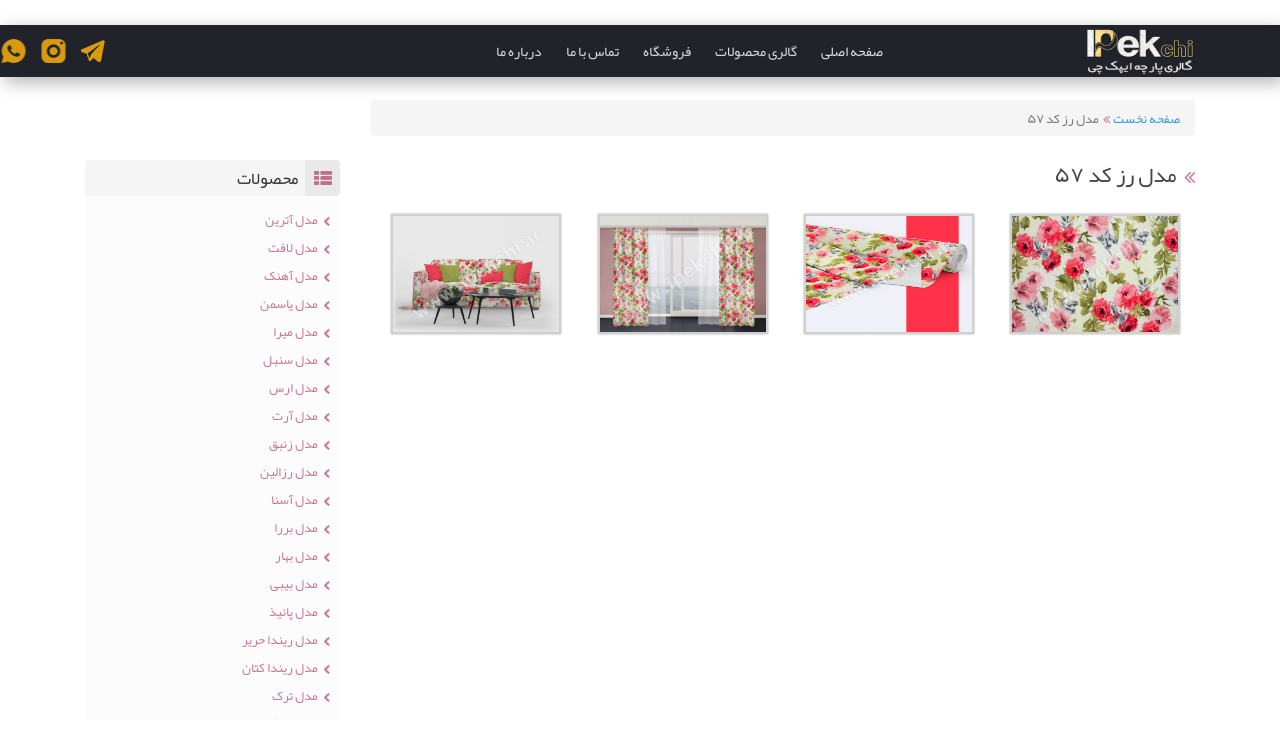

--- FILE ---
content_type: text/html; charset=UTF-8
request_url: https://ipekchi.ir/%D9%85%D8%AF%D9%84-%D8%B1%D8%B2-%DA%A9%D8%AF-57/
body_size: 15032
content:
<!DOCTYPE html>
<html lang="fa">
<head>
  <meta charset="UTF-8">
  <meta http-equiv="X-UA-Compatible" content="IE=edge">
  <title>مدل رز کد 57</title>
    <link rel="shortcut icon" href="">
<link rel="alternate" type="application/rss+xml" title="RSS Feed" href="https://ipekchi.ir/?feed=rss">
<link rel="pingback" href="https://ipekchi.ir/xmlrpc.php">
  <meta name="viewport" content="width=device-width, initial-scale=1">
  <link rel="stylesheet" type="text/css" href="https://ipekchi.ir/wp-content/themes/a1.see-theme.com/css/bootstrap.css">
  <link rel="stylesheet" type="text/css" href="https://ipekchi.ir/wp-content/themes/a1.see-theme.com/css/layerslider.css">
  <link rel="stylesheet" type="text/css" href="https://ipekchi.ir/wp-content/themes/a1.see-theme.com/css/viewbox.css">
  <link rel="stylesheet" type="text/css" href="https://ipekchi.ir/wp-content/themes/a1.see-theme.com/css/animate.css">
  <link rel="stylesheet" type="text/css" href="https://ipekchi.ir/wp-content/themes/a1.see-theme.com/css/contactform.css">
  <link rel="stylesheet" type="text/css" href="https://ipekchi.ir/wp-content/themes/a1.see-theme.com/css/font-awesome.min.css">
  <link rel="stylesheet" type="text/css" href="https://ipekchi.ir/wp-content/themes/a1.see-theme.com/css/stellarnav.css">
  <link rel="stylesheet" type="text/css" href="https://ipekchi.ir/wp-content/themes/a1.see-theme.com/css/reset.css">
  <link rel="stylesheet" type="text/css" href="https://ipekchi.ir/wp-content/themes/a1.see-theme.com/style.css">
<link rel="stylesheet" type="text/css" id="change-color" href="https://ipekchi.ir/wp-content/themes/a1.see-theme.com/css/default-colors.css" media="screen,print">
  <!--[if lt IE 9]>
  <script src="https://ipekchi.ir/wp-content/themes/a1.see-theme.com/js/html5shiv.min.js"></script>
  <script src="https://ipekchi.ir/wp-content/themes/a1.see-theme.com/js/respond.min.js"></script>
  <![endif]-->
<meta name='robots' content='index, follow, max-image-preview:large, max-snippet:-1, max-video-preview:-1' />

	<!-- This site is optimized with the Yoast SEO Premium plugin v16.3 (Yoast SEO v19.0) - https://yoast.com/wordpress/plugins/seo/ -->
	<link rel="canonical" href="https://ipekchi.ir/مدل-رز-کد-57/" />
	<meta property="og:locale" content="fa_IR" />
	<meta property="og:type" content="article" />
	<meta property="og:title" content="مدل رز کد 57 - گالری پارچه ایپکچی" />
	<meta property="og:url" content="https://ipekchi.ir/مدل-رز-کد-57/" />
	<meta property="og:site_name" content="گالری پارچه ایپکچی" />
	<meta property="article:modified_time" content="2021-08-22T08:59:23+00:00" />
	<meta property="og:image" content="https://ipekchi.ir/wp-content/uploads/2021/08/57-msain-rose.jpg" />
	<meta property="og:image:width" content="1080" />
	<meta property="og:image:height" content="1080" />
	<meta property="og:image:type" content="image/jpeg" />
	<meta name="twitter:card" content="summary_large_image" />
	<meta name="twitter:label1" content="زمان تقریبی برای خواندن" />
	<meta name="twitter:data1" content="1 دقیقه" />
	<script type="application/ld+json" class="yoast-schema-graph">{"@context":"https://schema.org","@graph":[{"@type":"WebSite","@id":"https://ipekchi.ir/#website","url":"https://ipekchi.ir/","name":"گالری پارچه ایپکچی","description":"ایپکچی","potentialAction":[{"@type":"SearchAction","target":{"@type":"EntryPoint","urlTemplate":"https://ipekchi.ir/?s={search_term_string}"},"query-input":"required name=search_term_string"}],"inLanguage":"fa-IR"},{"@type":"ImageObject","inLanguage":"fa-IR","@id":"https://ipekchi.ir/%d9%85%d8%af%d9%84-%d8%b1%d8%b2-%da%a9%d8%af-57/#primaryimage","url":"https://ipekchi.ir/wp-content/uploads/2021/08/57-msain-rose.jpg","contentUrl":"https://ipekchi.ir/wp-content/uploads/2021/08/57-msain-rose.jpg","width":1080,"height":1080,"caption":"مدل رز کد 57"},{"@type":"WebPage","@id":"https://ipekchi.ir/%d9%85%d8%af%d9%84-%d8%b1%d8%b2-%da%a9%d8%af-57/#webpage","url":"https://ipekchi.ir/%d9%85%d8%af%d9%84-%d8%b1%d8%b2-%da%a9%d8%af-57/","name":"مدل رز کد 57 - گالری پارچه ایپکچی","isPartOf":{"@id":"https://ipekchi.ir/#website"},"primaryImageOfPage":{"@id":"https://ipekchi.ir/%d9%85%d8%af%d9%84-%d8%b1%d8%b2-%da%a9%d8%af-57/#primaryimage"},"datePublished":"2021-08-09T04:52:16+00:00","dateModified":"2021-08-22T08:59:23+00:00","breadcrumb":{"@id":"https://ipekchi.ir/%d9%85%d8%af%d9%84-%d8%b1%d8%b2-%da%a9%d8%af-57/#breadcrumb"},"inLanguage":"fa-IR","potentialAction":[{"@type":"ReadAction","target":["https://ipekchi.ir/%d9%85%d8%af%d9%84-%d8%b1%d8%b2-%da%a9%d8%af-57/"]}]},{"@type":"BreadcrumbList","@id":"https://ipekchi.ir/%d9%85%d8%af%d9%84-%d8%b1%d8%b2-%da%a9%d8%af-57/#breadcrumb","itemListElement":[{"@type":"ListItem","position":1,"name":"Home","item":"https://ipekchi.ir/"},{"@type":"ListItem","position":2,"name":"مدل رز کد 57"}]}]}</script>
	<!-- / Yoast SEO Premium plugin. -->


<link rel='dns-prefetch' href='//s.w.org' />
<script type="text/javascript">
window._wpemojiSettings = {"baseUrl":"https:\/\/s.w.org\/images\/core\/emoji\/14.0.0\/72x72\/","ext":".png","svgUrl":"https:\/\/s.w.org\/images\/core\/emoji\/14.0.0\/svg\/","svgExt":".svg","source":{"concatemoji":"https:\/\/ipekchi.ir\/wp-includes\/js\/wp-emoji-release.min.js?ver=6.0.11"}};
/*! This file is auto-generated */
!function(e,a,t){var n,r,o,i=a.createElement("canvas"),p=i.getContext&&i.getContext("2d");function s(e,t){var a=String.fromCharCode,e=(p.clearRect(0,0,i.width,i.height),p.fillText(a.apply(this,e),0,0),i.toDataURL());return p.clearRect(0,0,i.width,i.height),p.fillText(a.apply(this,t),0,0),e===i.toDataURL()}function c(e){var t=a.createElement("script");t.src=e,t.defer=t.type="text/javascript",a.getElementsByTagName("head")[0].appendChild(t)}for(o=Array("flag","emoji"),t.supports={everything:!0,everythingExceptFlag:!0},r=0;r<o.length;r++)t.supports[o[r]]=function(e){if(!p||!p.fillText)return!1;switch(p.textBaseline="top",p.font="600 32px Arial",e){case"flag":return s([127987,65039,8205,9895,65039],[127987,65039,8203,9895,65039])?!1:!s([55356,56826,55356,56819],[55356,56826,8203,55356,56819])&&!s([55356,57332,56128,56423,56128,56418,56128,56421,56128,56430,56128,56423,56128,56447],[55356,57332,8203,56128,56423,8203,56128,56418,8203,56128,56421,8203,56128,56430,8203,56128,56423,8203,56128,56447]);case"emoji":return!s([129777,127995,8205,129778,127999],[129777,127995,8203,129778,127999])}return!1}(o[r]),t.supports.everything=t.supports.everything&&t.supports[o[r]],"flag"!==o[r]&&(t.supports.everythingExceptFlag=t.supports.everythingExceptFlag&&t.supports[o[r]]);t.supports.everythingExceptFlag=t.supports.everythingExceptFlag&&!t.supports.flag,t.DOMReady=!1,t.readyCallback=function(){t.DOMReady=!0},t.supports.everything||(n=function(){t.readyCallback()},a.addEventListener?(a.addEventListener("DOMContentLoaded",n,!1),e.addEventListener("load",n,!1)):(e.attachEvent("onload",n),a.attachEvent("onreadystatechange",function(){"complete"===a.readyState&&t.readyCallback()})),(e=t.source||{}).concatemoji?c(e.concatemoji):e.wpemoji&&e.twemoji&&(c(e.twemoji),c(e.wpemoji)))}(window,document,window._wpemojiSettings);
</script>
<style type="text/css">
img.wp-smiley,
img.emoji {
	display: inline !important;
	border: none !important;
	box-shadow: none !important;
	height: 1em !important;
	width: 1em !important;
	margin: 0 0.07em !important;
	vertical-align: -0.1em !important;
	background: none !important;
	padding: 0 !important;
}
</style>
	<link rel='stylesheet' id='wp-block-library-rtl-css'  href='https://ipekchi.ir/wp-includes/css/dist/block-library/style-rtl.min.css?ver=6.0.11' type='text/css' media='all' />
<style id='wpsh-blocks-aparat-style-inline-css' type='text/css'>
.h_iframe-aparat_embed_frame{position:relative}.h_iframe-aparat_embed_frame .ratio{display:block;width:100%;height:auto}.h_iframe-aparat_embed_frame iframe{position:absolute;top:0;left:0;width:100%;height:100%}.wpsh-blocks_aparat{width:100%;clear:both;overflow:auto;display:block;position:relative;padding:30px 0}.wpsh-blocks_aparat_align_center .h_iframe-aparat_embed_frame{margin:0 auto}.wpsh-blocks_aparat_align_left .h_iframe-aparat_embed_frame{margin-right:30%}.wpsh-blocks_aparat_size_small .h_iframe-aparat_embed_frame{max-width:420px}.wpsh-blocks_aparat_size_big .h_iframe-aparat_embed_frame{max-width:720px}

</style>
<style id='wpsh-blocks-justify-style-inline-css' type='text/css'>
.wp-block-wpsh-blocks-justify,.wpsh-blocks_justify{text-align:justify !important}.wpsh-blocks_justify_ltr{direction:ltr !important}.wpsh-blocks_justify_rtl{direction:rtl !important}

</style>
<style id='wpsh-blocks-shamsi-style-inline-css' type='text/css'>
.wpsh-blocks_shamsi_align_center{text-align:center !important}.wpsh-blocks_shamsi_align_right{text-align:right !important}.wpsh-blocks_shamsi_align_left{text-align:left !important}

</style>
<style id='global-styles-inline-css' type='text/css'>
body{--wp--preset--color--black: #000000;--wp--preset--color--cyan-bluish-gray: #abb8c3;--wp--preset--color--white: #ffffff;--wp--preset--color--pale-pink: #f78da7;--wp--preset--color--vivid-red: #cf2e2e;--wp--preset--color--luminous-vivid-orange: #ff6900;--wp--preset--color--luminous-vivid-amber: #fcb900;--wp--preset--color--light-green-cyan: #7bdcb5;--wp--preset--color--vivid-green-cyan: #00d084;--wp--preset--color--pale-cyan-blue: #8ed1fc;--wp--preset--color--vivid-cyan-blue: #0693e3;--wp--preset--color--vivid-purple: #9b51e0;--wp--preset--gradient--vivid-cyan-blue-to-vivid-purple: linear-gradient(135deg,rgba(6,147,227,1) 0%,rgb(155,81,224) 100%);--wp--preset--gradient--light-green-cyan-to-vivid-green-cyan: linear-gradient(135deg,rgb(122,220,180) 0%,rgb(0,208,130) 100%);--wp--preset--gradient--luminous-vivid-amber-to-luminous-vivid-orange: linear-gradient(135deg,rgba(252,185,0,1) 0%,rgba(255,105,0,1) 100%);--wp--preset--gradient--luminous-vivid-orange-to-vivid-red: linear-gradient(135deg,rgba(255,105,0,1) 0%,rgb(207,46,46) 100%);--wp--preset--gradient--very-light-gray-to-cyan-bluish-gray: linear-gradient(135deg,rgb(238,238,238) 0%,rgb(169,184,195) 100%);--wp--preset--gradient--cool-to-warm-spectrum: linear-gradient(135deg,rgb(74,234,220) 0%,rgb(151,120,209) 20%,rgb(207,42,186) 40%,rgb(238,44,130) 60%,rgb(251,105,98) 80%,rgb(254,248,76) 100%);--wp--preset--gradient--blush-light-purple: linear-gradient(135deg,rgb(255,206,236) 0%,rgb(152,150,240) 100%);--wp--preset--gradient--blush-bordeaux: linear-gradient(135deg,rgb(254,205,165) 0%,rgb(254,45,45) 50%,rgb(107,0,62) 100%);--wp--preset--gradient--luminous-dusk: linear-gradient(135deg,rgb(255,203,112) 0%,rgb(199,81,192) 50%,rgb(65,88,208) 100%);--wp--preset--gradient--pale-ocean: linear-gradient(135deg,rgb(255,245,203) 0%,rgb(182,227,212) 50%,rgb(51,167,181) 100%);--wp--preset--gradient--electric-grass: linear-gradient(135deg,rgb(202,248,128) 0%,rgb(113,206,126) 100%);--wp--preset--gradient--midnight: linear-gradient(135deg,rgb(2,3,129) 0%,rgb(40,116,252) 100%);--wp--preset--duotone--dark-grayscale: url('#wp-duotone-dark-grayscale');--wp--preset--duotone--grayscale: url('#wp-duotone-grayscale');--wp--preset--duotone--purple-yellow: url('#wp-duotone-purple-yellow');--wp--preset--duotone--blue-red: url('#wp-duotone-blue-red');--wp--preset--duotone--midnight: url('#wp-duotone-midnight');--wp--preset--duotone--magenta-yellow: url('#wp-duotone-magenta-yellow');--wp--preset--duotone--purple-green: url('#wp-duotone-purple-green');--wp--preset--duotone--blue-orange: url('#wp-duotone-blue-orange');--wp--preset--font-size--small: 13px;--wp--preset--font-size--medium: 20px;--wp--preset--font-size--large: 36px;--wp--preset--font-size--x-large: 42px;}.has-black-color{color: var(--wp--preset--color--black) !important;}.has-cyan-bluish-gray-color{color: var(--wp--preset--color--cyan-bluish-gray) !important;}.has-white-color{color: var(--wp--preset--color--white) !important;}.has-pale-pink-color{color: var(--wp--preset--color--pale-pink) !important;}.has-vivid-red-color{color: var(--wp--preset--color--vivid-red) !important;}.has-luminous-vivid-orange-color{color: var(--wp--preset--color--luminous-vivid-orange) !important;}.has-luminous-vivid-amber-color{color: var(--wp--preset--color--luminous-vivid-amber) !important;}.has-light-green-cyan-color{color: var(--wp--preset--color--light-green-cyan) !important;}.has-vivid-green-cyan-color{color: var(--wp--preset--color--vivid-green-cyan) !important;}.has-pale-cyan-blue-color{color: var(--wp--preset--color--pale-cyan-blue) !important;}.has-vivid-cyan-blue-color{color: var(--wp--preset--color--vivid-cyan-blue) !important;}.has-vivid-purple-color{color: var(--wp--preset--color--vivid-purple) !important;}.has-black-background-color{background-color: var(--wp--preset--color--black) !important;}.has-cyan-bluish-gray-background-color{background-color: var(--wp--preset--color--cyan-bluish-gray) !important;}.has-white-background-color{background-color: var(--wp--preset--color--white) !important;}.has-pale-pink-background-color{background-color: var(--wp--preset--color--pale-pink) !important;}.has-vivid-red-background-color{background-color: var(--wp--preset--color--vivid-red) !important;}.has-luminous-vivid-orange-background-color{background-color: var(--wp--preset--color--luminous-vivid-orange) !important;}.has-luminous-vivid-amber-background-color{background-color: var(--wp--preset--color--luminous-vivid-amber) !important;}.has-light-green-cyan-background-color{background-color: var(--wp--preset--color--light-green-cyan) !important;}.has-vivid-green-cyan-background-color{background-color: var(--wp--preset--color--vivid-green-cyan) !important;}.has-pale-cyan-blue-background-color{background-color: var(--wp--preset--color--pale-cyan-blue) !important;}.has-vivid-cyan-blue-background-color{background-color: var(--wp--preset--color--vivid-cyan-blue) !important;}.has-vivid-purple-background-color{background-color: var(--wp--preset--color--vivid-purple) !important;}.has-black-border-color{border-color: var(--wp--preset--color--black) !important;}.has-cyan-bluish-gray-border-color{border-color: var(--wp--preset--color--cyan-bluish-gray) !important;}.has-white-border-color{border-color: var(--wp--preset--color--white) !important;}.has-pale-pink-border-color{border-color: var(--wp--preset--color--pale-pink) !important;}.has-vivid-red-border-color{border-color: var(--wp--preset--color--vivid-red) !important;}.has-luminous-vivid-orange-border-color{border-color: var(--wp--preset--color--luminous-vivid-orange) !important;}.has-luminous-vivid-amber-border-color{border-color: var(--wp--preset--color--luminous-vivid-amber) !important;}.has-light-green-cyan-border-color{border-color: var(--wp--preset--color--light-green-cyan) !important;}.has-vivid-green-cyan-border-color{border-color: var(--wp--preset--color--vivid-green-cyan) !important;}.has-pale-cyan-blue-border-color{border-color: var(--wp--preset--color--pale-cyan-blue) !important;}.has-vivid-cyan-blue-border-color{border-color: var(--wp--preset--color--vivid-cyan-blue) !important;}.has-vivid-purple-border-color{border-color: var(--wp--preset--color--vivid-purple) !important;}.has-vivid-cyan-blue-to-vivid-purple-gradient-background{background: var(--wp--preset--gradient--vivid-cyan-blue-to-vivid-purple) !important;}.has-light-green-cyan-to-vivid-green-cyan-gradient-background{background: var(--wp--preset--gradient--light-green-cyan-to-vivid-green-cyan) !important;}.has-luminous-vivid-amber-to-luminous-vivid-orange-gradient-background{background: var(--wp--preset--gradient--luminous-vivid-amber-to-luminous-vivid-orange) !important;}.has-luminous-vivid-orange-to-vivid-red-gradient-background{background: var(--wp--preset--gradient--luminous-vivid-orange-to-vivid-red) !important;}.has-very-light-gray-to-cyan-bluish-gray-gradient-background{background: var(--wp--preset--gradient--very-light-gray-to-cyan-bluish-gray) !important;}.has-cool-to-warm-spectrum-gradient-background{background: var(--wp--preset--gradient--cool-to-warm-spectrum) !important;}.has-blush-light-purple-gradient-background{background: var(--wp--preset--gradient--blush-light-purple) !important;}.has-blush-bordeaux-gradient-background{background: var(--wp--preset--gradient--blush-bordeaux) !important;}.has-luminous-dusk-gradient-background{background: var(--wp--preset--gradient--luminous-dusk) !important;}.has-pale-ocean-gradient-background{background: var(--wp--preset--gradient--pale-ocean) !important;}.has-electric-grass-gradient-background{background: var(--wp--preset--gradient--electric-grass) !important;}.has-midnight-gradient-background{background: var(--wp--preset--gradient--midnight) !important;}.has-small-font-size{font-size: var(--wp--preset--font-size--small) !important;}.has-medium-font-size{font-size: var(--wp--preset--font-size--medium) !important;}.has-large-font-size{font-size: var(--wp--preset--font-size--large) !important;}.has-x-large-font-size{font-size: var(--wp--preset--font-size--x-large) !important;}
</style>
<link rel='stylesheet' id='contact-form-7-css'  href='https://ipekchi.ir/wp-content/plugins/contact-form-7/includes/css/styles.css?ver=5.5.6.1' type='text/css' media='all' />
<link rel='stylesheet' id='contact-form-7-rtl-css'  href='https://ipekchi.ir/wp-content/plugins/contact-form-7/includes/css/styles-rtl.css?ver=5.5.6.1' type='text/css' media='all' />
<link rel='stylesheet' id='wp-pagenavi-css'  href='https://ipekchi.ir/wp-content/plugins/wp-pagenavi/pagenavi-css.css?ver=2.70' type='text/css' media='all' />
<link rel='stylesheet' id='wpsh-style-css'  href='https://ipekchi.ir/wp-content/plugins/wp-shamsi/assets/css/wpsh_custom.css?ver=4.1.1' type='text/css' media='all' />
<script type='text/javascript' src='https://ipekchi.ir/wp-includes/js/jquery/jquery.min.js?ver=3.6.0' id='jquery-core-js'></script>
<script type='text/javascript' src='https://ipekchi.ir/wp-includes/js/jquery/jquery-migrate.min.js?ver=3.3.2' id='jquery-migrate-js'></script>
<link rel="https://api.w.org/" href="https://ipekchi.ir/wp-json/" /><link rel="alternate" type="application/json" href="https://ipekchi.ir/wp-json/wp/v2/pages/2302" /><link rel="EditURI" type="application/rsd+xml" title="RSD" href="https://ipekchi.ir/xmlrpc.php?rsd" />
<link rel="wlwmanifest" type="application/wlwmanifest+xml" href="https://ipekchi.ir/wp-includes/wlwmanifest.xml" /> 
<meta name="generator" content="WordPress 6.0.11" />
<link rel='shortlink' href='https://ipekchi.ir/?p=2302' />
<link rel="alternate" type="application/json+oembed" href="https://ipekchi.ir/wp-json/oembed/1.0/embed?url=https%3A%2F%2Fipekchi.ir%2F%25d9%2585%25d8%25af%25d9%2584-%25d8%25b1%25d8%25b2-%25da%25a9%25d8%25af-57%2F" />
<link rel="alternate" type="text/xml+oembed" href="https://ipekchi.ir/wp-json/oembed/1.0/embed?url=https%3A%2F%2Fipekchi.ir%2F%25d9%2585%25d8%25af%25d9%2584-%25d8%25b1%25d8%25b2-%25da%25a9%25d8%25af-57%2F&#038;format=xml" />
<style type="text/css">
</style>
</head>
<body data-rsssl=1>
<div class="loader_page" ></div>
<!--#toggle_switche-->
 <div id="masthead">
	 <div class="container">
		<header>

		 <div class="col-md-2" id="logo-header">
			 <a class="icon_logo" href="https://ipekchi.ir" title="گالری پارچه ایپکچی">
			 <figure>
				 <img src="https://ipekchi.ir/wp-content/uploads/2021/05/11.png">
			 </figure>
			 </a>
			 <h1>گالری پارچه ایپکچی</h1>
			 <h2>ایپکچی</h2>
		 </div>
			
		<!--#logo-header-->

		  <nav class="col-md-7 col-sm-push-1 navbar tw_nav" id="tw_nav" rol="navigation">
			 <div class="menu-main-container">
				<div class="navbar-header pull-right">
				   <button type="button" class="navbar-toggle navbar-toggle-custom" data-toggle="collapse" data-target="#menu">
				   <i class="fa fa-bars" aria-hidden="true"></i><span class="txt_mnu">منوی اصلی</span>
				   </button>
				</div>
				<!--.navbar-header-->
				<div class="clearfix hidden-md hidden-lg"></div>
				<div class="collapse navbar-collapse" id="menu" data-hover="dropdown" data-animations="fadeIn fadeIn fadeIn fadeIn">
				   <ul id="menu-menu-1" class="nav navbar-nav navbar-nav-custom"><li id="menu-item-21" class="menu-item menu-item-type-custom menu-item-object-custom menu-item-home menu-item-21"><a href="https://ipekchi.ir/">صفحه اصلی</a></li>
<li id="menu-item-26" class="menu-item menu-item-type-post_type menu-item-object-page menu-item-26"><a href="https://ipekchi.ir/%da%af%d8%a7%d9%84%d8%b1%db%8c-%d9%85%d8%ad%d8%b5%d9%88%d9%84%d8%a7%d8%aa/">گالری محصولات</a></li>
<li id="menu-item-466" class="menu-item menu-item-type-custom menu-item-object-custom menu-item-466"><a href="http://shop.ipekchi.ir">فروشگاه</a></li>
<li id="menu-item-23" class="menu-item menu-item-type-post_type menu-item-object-page menu-item-23"><a href="https://ipekchi.ir/%d8%aa%d9%85%d8%a7%d8%b3-%d8%a8%d8%a7-%d9%85%d8%a7/">تماس با ما</a></li>
<li id="menu-item-24" class="menu-item menu-item-type-post_type menu-item-object-page menu-item-24"><a href="https://ipekchi.ir/%d8%af%d8%b1%d8%a8%d8%a7%d8%b1%d9%87-%d9%85%d8%a7/">درباره ما</a></li>
</ul>				</div>
				<!--.collapse-->
			 </div>

			 <!--.menu-main-container-->
		  </nav>
 
		<div class="col-md-3 col-sm-push-1">	
	    	<div class="ft_social">
        	  <ul>
        		        		  <li class="whatsapp_ico"><a href="https://wa.me/989191040692" title="whatsapp" target="_blank"></a></li>
        		        		  <li class="instagram_ico"><a href="https://www.instagram.com/ipekchi.ir" title="instagram" target="_blank"></a></li>
        		        		  <li class="telegram_ico"><a href="https://t.me/ipakchi_ir" title="telegram" target="_blank"></a></li>
        		        	  </ul>
            </div>
        </div>
        <!--#ft_social-->
		 </header>
	 </div><!--.container-->
 </div><!--#masthead-->
 <div class="clearfix"></div><div class="inner-page single-page">
  <div class="container">
   <div class="col-md-9 main-content single-content">
	   <nav class="breadcrumb"><ul><li><a href="https://ipekchi.ir">صفحه نخست</a></li><li><span>مدل رز کد 57</span></li></ul></nav><br style="clear:both;" />	   <div class="wrapper-content">
				  <header class="header_post">
			<h2 class="title_post">مدل رز کد 57</h2>
		   </header>
		   <div class="content">
			
		<style type="text/css">
			#gallery-1 {
				margin: auto;
			}
			#gallery-1 .gallery-item {
				float: right;
				margin-top: 10px;
				text-align: center;
				width: 25%;
			}
			#gallery-1 img {
				border: 2px solid #cfcfcf;
			}
			#gallery-1 .gallery-caption {
				margin-left: 0;
			}
			/* see gallery_shortcode() in wp-includes/media.php */
		</style>
		<div id='gallery-1' class='gallery galleryid-2302 gallery-columns-4 gallery-size-large'><dl class='gallery-item'>
			<dt class='gallery-icon landscape'>
				<a href='https://ipekchi.ir/%d9%85%d8%af%d9%84-%d8%b1%d8%b2-%da%a9%d8%af-57/57-detail-rose/'><img width="1024" height="683" src="https://ipekchi.ir/wp-content/uploads/2021/08/57-detail-rose-1024x683.jpg" class="attachment-large size-large" alt="مدل رز کد 57" loading="lazy" srcset="https://ipekchi.ir/wp-content/uploads/2021/08/57-detail-rose-1024x683.jpg 1024w, https://ipekchi.ir/wp-content/uploads/2021/08/57-detail-rose-300x200.jpg 300w, https://ipekchi.ir/wp-content/uploads/2021/08/57-detail-rose-768x512.jpg 768w, https://ipekchi.ir/wp-content/uploads/2021/08/57-detail-rose.jpg 1080w" sizes="(max-width: 1024px) 100vw, 1024px" /></a>
			</dt></dl><dl class='gallery-item'>
			<dt class='gallery-icon landscape'>
				<a href='https://ipekchi.ir/%d9%85%d8%af%d9%84-%d8%b1%d8%b2-%da%a9%d8%af-57/57-roll-rose/'><img width="1024" height="1024" src="https://ipekchi.ir/wp-content/uploads/2021/08/57-roll-rose-1024x1024.jpg" class="attachment-large size-large" alt="مدل رز کد 57" loading="lazy" srcset="https://ipekchi.ir/wp-content/uploads/2021/08/57-roll-rose-1024x1024.jpg 1024w, https://ipekchi.ir/wp-content/uploads/2021/08/57-roll-rose-300x300.jpg 300w, https://ipekchi.ir/wp-content/uploads/2021/08/57-roll-rose-150x150.jpg 150w, https://ipekchi.ir/wp-content/uploads/2021/08/57-roll-rose-768x768.jpg 768w, https://ipekchi.ir/wp-content/uploads/2021/08/57-roll-rose-260x260.jpg 260w, https://ipekchi.ir/wp-content/uploads/2021/08/57-roll-rose-70x70.jpg 70w, https://ipekchi.ir/wp-content/uploads/2021/08/57-roll-rose.jpg 1080w" sizes="(max-width: 1024px) 100vw, 1024px" /></a>
			</dt></dl><dl class='gallery-item'>
			<dt class='gallery-icon landscape'>
				<a href='https://ipekchi.ir/%d9%85%d8%af%d9%84-%d8%b1%d8%b2-%da%a9%d8%af-57/57-curtain-rose/'><img width="1024" height="683" src="https://ipekchi.ir/wp-content/uploads/2021/08/57-curtain-rose-1024x683.jpg" class="attachment-large size-large" alt="مدل رز کد 57" loading="lazy" srcset="https://ipekchi.ir/wp-content/uploads/2021/08/57-curtain-rose-1024x683.jpg 1024w, https://ipekchi.ir/wp-content/uploads/2021/08/57-curtain-rose-300x200.jpg 300w, https://ipekchi.ir/wp-content/uploads/2021/08/57-curtain-rose-768x512.jpg 768w, https://ipekchi.ir/wp-content/uploads/2021/08/57-curtain-rose.jpg 1080w" sizes="(max-width: 1024px) 100vw, 1024px" /></a>
			</dt></dl><dl class='gallery-item'>
			<dt class='gallery-icon landscape'>
				<a href='https://ipekchi.ir/%d9%85%d8%af%d9%84-%d8%b1%d8%b2-%da%a9%d8%af-57/57-sofa-rose/'><img width="1024" height="751" src="https://ipekchi.ir/wp-content/uploads/2021/08/57-sofa-rose-1024x751.jpg" class="attachment-large size-large" alt="مدل رز کد 57" loading="lazy" srcset="https://ipekchi.ir/wp-content/uploads/2021/08/57-sofa-rose-1024x751.jpg 1024w, https://ipekchi.ir/wp-content/uploads/2021/08/57-sofa-rose-300x220.jpg 300w, https://ipekchi.ir/wp-content/uploads/2021/08/57-sofa-rose-768x563.jpg 768w, https://ipekchi.ir/wp-content/uploads/2021/08/57-sofa-rose.jpg 1080w" sizes="(max-width: 1024px) 100vw, 1024px" /></a>
			</dt></dl><br style="clear: both" />
		</div>

		   </div><!--.content-->
		   <div class="clearfix"></div>
		    </div><!--.wrapper-content-->
	</div><!--.main-content-->
<aside class="col-md-3 inner-sidebar left-sidebar">
<div class="wrapper-content">
	<div class="widget">
	  <h4 class="widg-title">محصولات</h4>
	  <div class="widg-content">
		<ul>
		  		   <li><a href="https://ipekchi.ir/2021/06/12/%d9%85%d8%af%d9%84-%d8%a2%d8%aa%d8%b1%db%8c%d9%86/">مدل آترین</a></li>
		  		   <li><a href="https://ipekchi.ir/2021/04/24/%d9%85%d8%af%d9%84-%d9%84%d8%a7%d9%81%d8%aa/">مدل لافت</a></li>
		  		   <li><a href="https://ipekchi.ir/2021/04/24/%d9%85%d8%af%d9%84-%d8%a2%d9%87%d9%86%da%a9/">مدل آهنک</a></li>
		  		   <li><a href="https://ipekchi.ir/2021/04/24/%d9%85%d8%af%d9%84-%db%8c%d8%a7%d8%b3%d9%85%d9%86/">مدل یاسمن</a></li>
		  		   <li><a href="https://ipekchi.ir/2021/04/24/%d9%85%d8%af%d9%84-%d9%85%db%8c%d8%b1%d8%a7/">مدل میرا</a></li>
		  		   <li><a href="https://ipekchi.ir/2021/04/24/%d9%85%d8%af%d9%84-%d8%b3%d9%86%d8%a8%d9%84/">مدل سنبل</a></li>
		  		   <li><a href="https://ipekchi.ir/2021/04/24/%d9%85%d8%af%d9%84-%d8%a7%d8%b1%d8%b3/">مدل ارس</a></li>
		  		   <li><a href="https://ipekchi.ir/2021/04/24/%d9%85%d8%af%d9%84-%d8%a2%d8%b1%d8%aa/">مدل آرت</a></li>
		  		   <li><a href="https://ipekchi.ir/2021/04/24/%d9%85%d8%af%d9%84-%d8%b2%d9%86%d8%a8%d9%82/">مدل زنبق</a></li>
		  		   <li><a href="https://ipekchi.ir/2021/04/24/%d9%85%d8%af%d9%84-%d8%b1%d8%b2%d8%a7%d9%84%db%8c%d9%86/">مدل رزالین</a></li>
		  		   <li><a href="https://ipekchi.ir/2021/04/24/%d9%85%d8%af%d9%84-%d8%a2%d8%b3%d9%86%d8%a7/">مدل آسنا</a></li>
		  		   <li><a href="https://ipekchi.ir/2021/04/24/%d9%85%d8%af%d9%84-%d8%a8%d8%b1%d8%b1%d8%a7/">مدل بررا</a></li>
		  		   <li><a href="https://ipekchi.ir/2021/04/24/%d9%85%d8%af%d9%84-%d8%a8%d9%87%d8%a7%d8%b1/">مدل بهار</a></li>
		  		   <li><a href="https://ipekchi.ir/2021/04/24/%d9%85%d8%af%d9%84-%d8%a8%db%8c%d8%a8%db%8c/">مدل بیبی</a></li>
		  		   <li><a href="https://ipekchi.ir/2021/04/24/%d9%85%d8%af%d9%84-%d9%be%d8%a7%d9%86%db%8c%d8%b0/">مدل پانیذ</a></li>
		  		   <li><a href="https://ipekchi.ir/2021/04/24/%d9%85%d8%af%d9%84-%d8%b1%db%8c%d9%86%d8%af%d8%a7-%d8%ad%d8%b1%db%8c%d8%b1/">مدل ریندا حریر</a></li>
		  		   <li><a href="https://ipekchi.ir/2021/04/24/%d9%85%d8%af%d9%84-%d8%b1%db%8c%d9%86%d8%af%d8%a7-%da%a9%d8%aa%d8%a7%d9%86/">مدل ریندا کتان</a></li>
		  		   <li><a href="https://ipekchi.ir/2021/04/24/%d9%85%d8%af%d9%84-%d8%aa%d8%b1%da%a9/">مدل ترک</a></li>
		  		   <li><a href="https://ipekchi.ir/2021/04/24/%d9%85%d8%af%d9%84-%da%86%db%8c%d9%84%da%a9/">مدل چیلک</a></li>
		  		   <li><a href="https://ipekchi.ir/2021/04/24/%d9%85%d8%af%d9%84-%d8%b1%d8%b2/">مدل رز</a></li>
		  		   <li><a href="https://ipekchi.ir/2021/04/24/%d9%85%d8%af%d9%84-%d8%b3%d8%a7%d9%85/">مدل سام</a></li>
		  		   <li><a href="https://ipekchi.ir/2021/04/24/%d9%85%d8%af%d9%84-%d8%b5%d8%a7%d8%af%db%8c%da%a9/">مدل صادیک</a></li>
		  		   <li><a href="https://ipekchi.ir/2021/04/24/%d9%85%d8%af%d9%84-%da%af%d9%84%db%8c%d9%85/">مدل گلیم</a></li>
		  		   <li><a href="https://ipekchi.ir/2021/04/24/%d9%85%d8%af%d9%84-%d9%84%db%8c%d8%a7%d9%86/">مدل لیان</a></li>
		  		   <li><a href="https://ipekchi.ir/2021/04/24/%d9%85%d8%af%d9%84-%d9%85%d8%b1%d8%b3%db%8c%d9%86/">مدل مرسین</a></li>
		  		   <li><a href="https://ipekchi.ir/2021/04/24/%db%8c%d9%86%db%8c-%d8%a8%da%af%d9%88%d9%86%db%8c%d8%a7/">ینی بگونیا</a></li>
		  		</ul>
	  </div><!--.widg-content-->
	</div><!--.widget-->
	
		<div class="widget">
		<h4 class="widg-title">جدید ترین مقالات</h4><div class="widg-content">
		<ul>
											<li>
					<a href="https://ipekchi.ir/2021/09/22/%d8%b1%d8%a7%d9%87%d9%86%d9%85%d8%a7%db%8c-%d8%ae%d8%b1%db%8c%d8%af-%d9%be%d8%b1%d8%af%d9%87-%d8%a8%d8%b1%d8%a7%db%8c-%d9%85%d9%86%d8%b2%d9%84/">راهنمای خرید پرده برای منزل</a>
									</li>
											<li>
					<a href="https://ipekchi.ir/2021/09/21/%d8%b1%d8%a7%d9%87%d9%86%d9%85%d8%a7%db%8c-%d8%a7%d9%86%d8%aa%d8%ae%d8%a7%d8%a8-%d8%b5%d8%ad%db%8c%d8%ad-%d9%85%d8%a8%d9%84%d9%85%d8%a7%d9%86/">راهنمای انتخاب صحیح مبلمان</a>
									</li>
											<li>
					<a href="https://ipekchi.ir/2021/09/20/%d8%b1%d8%a7%d9%87%d9%86%d9%85%d8%a7%db%8c-%d8%b1%d9%86%da%af-%d8%a7%d8%aa%d8%a7%d9%82-%d8%ae%d9%88%d8%a7%d8%a8-%d9%85%d9%86%d8%b2%d9%84/">راهنمای رنگ اتاق خواب منزل </a>
									</li>
											<li>
					<a href="https://ipekchi.ir/2021/09/20/%d8%a8%d9%87%d8%aa%d8%b1%db%8c%d9%86-%d9%be%d8%a7%d8%b1%da%86%d9%87-%d9%85%d8%a8%d9%84%db%8c-%d8%a8%d8%b1%d8%a7%db%8c-%d9%85%d8%a8%d9%84%d9%85%d8%a7%d9%86-%d9%85%d8%af%d9%84-%d8%a7%d8%b3%d8%aa/">بهترین پارچه مبلی برای مبلمان مدل استیل</a>
									</li>
											<li>
					<a href="https://ipekchi.ir/2021/09/19/%d8%b7%d8%b1%d8%b2-%d8%b5%d8%ad%db%8c%d8%ad-%d8%b4%d8%b3%d8%aa-%d9%88-%d8%b4%d9%88%db%8c-%d9%be%d8%b1%d8%af%d9%87-%d9%87%d8%a7-%d9%85%d9%86%d8%b2%d9%84/">طرز صحیح شست و شوی پرده ها منزل</a>
									</li>
					</ul>

		</div></div></div><!--.wrapper-content-->
</aside></div><!--.container-->
</div><!--.inner-page-->
  <div class="clearfix"></div>
<footer id="footer" >
<div class="mainB">
<div class="footer">
<div class="col-md-12 bubbles">
    <div class=" bubble" style="--size:2.072213698087772rem; --distance:8.862749270619933rem; --position:33.85773783331467%; --time:4.3173930104596865s; --delay:-1.8321624028416608s;"></div>
    <div class="bubble" style="--size:2.183736461959999rem; --distance:9.194615686681555rem; --position:-4.101315150260218%; --time:5.8918219173961233s; --delay:-1.8744224606679283s;"></div>
    <div class="bubble" style="--size:4.409100127239844rem; --distance:8.31503244839777rem; --position:34.5489961215002%; --time:4.0600471045330107s; --delay:-2.255627627591012s;"></div>
    <div class="bubble" style="--size:4.407304400628552rem; --distance:8.76535059944393rem; --position:99.24327647710388%; --time:4.734783437499538s; --delay:-2.821373289181016s;"></div>
    <div class="bubble" style="--size:4.869174958318896rem; --distance:7.3998079431769925rem; --position:5.009536409801164%; --time:6.0383152460951663s; --delay:-2.2981379530605177s;"></div>
    <div class="bubble" style="--size:2.2756367687468586rem; --distance:8.583949124108525rem; --position:3.875648844929348%; --time:6.2499711942211s; --delay:-1.0942068168306007s;"></div>
    <div class="bubble" style="--size:5.260332948242309rem; --distance:8.61244105470286rem; --position:74.01295574944133%; --time:5.933635450263267s; --delay:-1.118296697064108s;"></div>
    <div class="bubble" style="--size:3.1687148556320714rem; --distance:8.383704597878893rem; --position:70.53388404191156%; --time:7.5635168546810005s; --delay:-2.783220771380922s;"></div>
    <div class="bubble" style="--size:5.83282964150224rem; --distance:9.403606073650014rem; --position:21.946198679724713%; --time:6.160639394005669s; --delay:-1.231900982178126s;"></div>
    <div class="bubble" style="--size:2.6953607306492255rem; --distance:8.864097130274862rem; --position:26.958477508556747%; --time:4.3258697582477694s; --delay:-1.473395197937312s;"></div>
    <div class="bubble" style="--size:4.520364620515547rem; --distance:6.573850023415911rem; --position:78.3014451608989%; --time:9.0158172616601133s; --delay:-1.646099225997896s;"></div>
    <div class="bubble" style="--size:3.178866914994037rem; --distance:9.706646183447987rem; --position:-2.4567865957931545%; --time:5.3552987032184416s; --delay:-1.3713417119339866s;"></div>
    <div class="bubble" style="--size:5.674607712531984rem; --distance:6.767109374958362rem; --position:16.071313748258593%; --time:10.01246786260609s; --delay:-1.82450505447949s;"></div>
    <div class="bubble" style="--size:3.1549370921849444rem; --distance:6.653106945914651rem; --position:92.52672984989857%; --time:6.3155704469568184s; --delay:-1.339792342748501s;"></div>
    <div class="bubble" style="--size:4.41988902124273rem; --distance:9.805703286444285rem; --position:16.13541579572374%; --time:7.7909355532528526s; --delay:-1.6674634157304973s;"></div>
    <div class="bubble" style="--size:2.954399750780615rem; --distance:8.39912006620422rem; --position:68.45434977998362%; --time:8.401195883880297s; --delay:-1.9938531877642043s;"></div>
    <div class="bubble" style="--size:3.2038929488045618rem; --distance:9.299286307982385rem; --position:72.33209487068386%; --time:5.9015164559036175s; --delay:-1.872621937828078s;"></div>
    <div class="bubble" style="--size:5.4445027124912295rem; --distance:7.963760283650531rem; --position:71.87695363203777%; --time:5.020124865538714s; --delay:-2.96576673900178s;"></div>
    <div class="bubble" style="--size:2.3321928611227465rem; --distance:8.293431513211342rem; --position:11.808358312951732%; --time:7.81218917870143s; --delay:-1.072855183596349s;"></div>
    <div class="bubble" style="--size:5.585005305404037rem; --distance:6.86343806121329rem; --position:4.422476993058197%; --time:8.349911107124604s; --delay:-1.9010951020285307s;"></div>
    <div class="bubble" style="--size:4.9013454433387995rem; --distance:9.116258646420535rem; --position:87.90907284207422%; --time:5.10600377884394s; --delay:-1.9947101278039967s;"></div>
    <div class="bubble" style="--size:2.6020533224442097rem; --distance:7.648214430830861rem; --position:52.52138219688191%; --time:9.9524663884965983s; --delay:-1.6196965457859824s;"></div>
    <div class="bubble" style="--size:2.2139679101083356rem; --distance:6.205852180363734rem; --position:101.21933179208355%; --time:15.8335385477921076s; --delay:-1.8339385904714454s;"></div>
    <div class="bubble" style="--size:2.423998406490277rem; --distance:7.075660566416061rem; --position:79.827870898221%; --time:2.711144412620328s; --delay:-2.7578732962049677s;"></div>
    <div class="bubble" style="--size:5.742805878726556rem; --distance:6.727279961111731rem; --position:64.80993065104221%; --time:3.6212852629641548s; --delay:-3.6874360386752296s;"></div>
    <div class="bubble" style="--size:4.471861135748126rem; --distance:6.289090326632903rem; --position:71.1308904265108%; --time:2.997154440787235s; --delay:-2.909158880649811s;"></div>
    <div class="bubble" style="--size:5.860620492908845rem; --distance:7.683982328607577rem; --position:-2.715703730432646%; --time:2.999870316523293s; --delay:-2.6314921774890085s;"></div>
    <div class="bubble" style="--size:3.606470722697889rem; --distance:7.494233805026256rem; --position:92.92585538937706%; --time:3.7723274059010543s; --delay:-2.297508897451004s;"></div>
    <div class="bubble" style="--size:5.842419239030571rem; --distance:6.083028716375609rem; --position:80.64744282057245%; --time:3.7224035546705463s; --delay:-2.4221606675340817s;"></div>
    <div class="bubble" style="--size:4.935915145270711rem; --distance:6.893072941857363rem; --position:23.078923707253864%; --time:2.810487776815975s; --delay:-3.8101112259003473s;"></div>
    <div class="bubble" style="--size:3.6252412349866265rem; --distance:9.213172558859329rem; --position:69.19961498784032%; --time:3.2603251341213837s; --delay:-2.8739629705764784s;"></div>
    <div class="bubble" style="--size:4.7701942916531515rem; --distance:8.820743281537759rem; --position:10.210018945953523%; --time:2.102342511509282s; --delay:-2.4687338075718004s;"></div>
    <div class="bubble" style="--size:5.862636927192337rem; --distance:9.510519587247177rem; --position:48.20619660987193%; --time:2.07719077413725s; --delay:-3.136743996011335s;"></div>
    <div class="bubble" style="--size:4.332223439842747rem; --distance:7.974330653615465rem; --position:93.70231942013783%; --time:2.105871102201491s; --delay:-3.7710275748154234s;"></div>
    <div class="bubble" style="--size:3.302461975078412rem; --distance:6.040774679676045rem; --position:86.91094717680211%; --time:3.0798183356447075s; --delay:-3.8662275534044155s;"></div>
    <div class="bubble" style="--size:2.5271426540234927rem; --distance:7.784464712086992rem; --position:102.15863984125947%; --time:3.1278572334354853s; --delay:-3.8721700968380164s;"></div>
    <div class="bubble" style="--size:2.142964107628588rem; --distance:9.837399518252383rem; --position:36.37392609686836%; --time:3.2867343886095672s; --delay:-3.588360324230579s;"></div>
    <div class="bubble" style="--size:4.401267510509352rem; --distance:9.466716556342355rem; --position:50.31847292942443%; --time:2.342280498403467s; --delay:-2.785498574350744s;"></div>
    <div class="bubble" style="--size:4.969451876937204rem; --distance:9.057006405941909rem; --position:96.67292384932882%; --time:2.356399061760224s; --delay:-2.0180115134528216s;"></div>
    <div class="bubble" style="--size:2.0567775600531544rem; --distance:7.723749368901904rem; --position:56.71433773634276%; --time:2.6084257774681787s; --delay:-2.369282943212659s;"></div>
    <div class="bubble" style="--size:2.4528844325719525rem; --distance:8.764074570253115rem; --position:77.22615359347468%; --time:2.672655958640238s; --delay:-3.5905139770504375s;"></div>
    <div class="bubble" style="--size:3.4887870601698427rem; --distance:7.5152420776743245rem; --position:101.43006872404985%; --time:3.8952725881849966s; --delay:-3.360845963562989s;"></div>
    <div class="bubble" style="--size:2.400919565938165rem; --distance:6.842990164494468rem; --position:84.38901763215621%; --time:2.9273842752995884s; --delay:-2.019720468883844s;"></div>
    <div class="bubble" style="--size:3.9032311699994695rem; --distance:9.079396602438054rem; --position:95.88844740182262%; --time:3.1855510995933605s; --delay:-2.0097473824461574s;"></div>
    <div class="bubble" style="--size:2.152009306981534rem; --distance:7.7664735196740775rem; --position:78.55583074665721%; --time:3.1111682031858896s; --delay:-3.5539273122884665s;"></div>
    <div class="bubble" style="--size:4.065739059652533rem; --distance:7.771739102361938rem; --position:34.39820112525614%; --time:3.3002532839098158s; --delay:-2.8424469437858826s;"></div>
    <div class="bubble" style="--size:3.336625859496955rem; --distance:6.6833076884887825rem; --position:18.17476542010216%; --time:3.6765355549758003s; --delay:-3.1995059205172036s;"></div>
    <div class="bubble" style="--size:5.030662802801823rem; --distance:8.323790931665613rem; --position:62.798162241344585%; --time:3.6251964210186873s; --delay:-3.0125333781618537s;"></div>
    <div class="bubble" style="--size:4.1190642528402295rem; --distance:8.48352222323621rem; --position:27.138368600085926%; --time:2.056750732919713s; --delay:-3.7393886029476686s;"></div>
    <div class="bubble" style="--size:4.448617110622615rem; --distance:6.061062458860704rem; --position:87.70357386054705%; --time:2.837985931968851s; --delay:-3.6170354951441284s;"></div>
    <div class="bubble" style="--size:5.625836993960545rem; --distance:7.35024854654949rem; --position:-2.1672762077165175%; --time:2.696772346106314s; --delay:-3.0537817118239317s;"></div>
    <div class="bubble" style="--size:3.235112459878941rem; --distance:7.784837118967658rem; --position:5.785370534467981%; --time:2.670151530666044s; --delay:-3.68462386308186s;"></div>
    <div class="bubble" style="--size:5.408980057187278rem; --distance:6.319263506474648rem; --position:13.626678996610796%; --time:2.9795485160665423s; --delay:-2.075490802123382s;"></div>
    <div class="bubble" style="--size:2.1091091375849578rem; --distance:7.1978502304582985rem; --position:45.895529929087516%; --time:2.885509561293592s; --delay:-2.2197838081452024s;"></div>
    <div class="bubble" style="--size:3.456277460398737rem; --distance:6.5894820180870965rem; --position:59.48181540033768%; --time:3.3230185759746407s; --delay:-3.8837823405279432s;"></div>
    <div class="bubble" style="--size:4.915192072903848rem; --distance:7.654661719517035rem; --position:72.89215492146937%; --time:2.065336902625338s; --delay:-3.2036369210503555s;"></div>
    <div class="bubble" style="--size:2.310613396908078rem; --distance:6.727073981382687rem; --position:54.70013605235703%; --time:3.912053183442745s; --delay:-3.0696360977872703s;"></div>
    <div class="bubble" style="--size:5.759594225869999rem; --distance:9.752194181718888rem; --position:57.538827943192395%; --time:3.9434801576836938s; --delay:-2.947687879224427s;"></div>
    <div class="bubble" style="--size:5.452150995831557rem; --distance:8.937412795167695rem; --position:73.33913087430871%; --time:2.3151276465270194s; --delay:-3.0442977209345203s;"></div>
    <div class="bubble" style="--size:4.609653016503634rem; --distance:9.020112462156892rem; --position:84.59216100527287%; --time:3.775758969150013s; --delay:-2.5237992860154987s;"></div>
    <div class="bubble" style="--size:3.763451487960781rem; --distance:6.643755486037961rem; --position:37.203188623855965%; --time:2.43887459036161s; --delay:-2.9688690063527168s;"></div>
    <div class="bubble" style="--size:3.017470846308716rem; --distance:6.3168874557169525rem; --position:21.68449355249531%; --time:2.316918375716762s; --delay:-2.143694643798761s;"></div>
    <div class="bubble" style="--size:4.601053052610163rem; --distance:8.978776951721642rem; --position:83.31918974792445%; --time:3.197743634115565s; --delay:-2.0013414220247876s;"></div>
    <div class="bubble" style="--size:3.9044465432407955rem; --distance:8.2009095942051rem; --position:9.91236241100448%; --time:3.596362205436886s; --delay:-2.356249276057492s;"></div>
    <div class="bubble" style="--size:5.961845927425019rem; --distance:7.892044382172368rem; --position:69.05483573819662%; --time:2.5561944418543114s; --delay:-2.994663376567416s;"></div>
    <div class="bubble" style="--size:5.942554362486239rem; --distance:6.11801553621075rem; --position:37.89893094635657%; --time:3.4224302342989525s; --delay:-2.958537741991236s;"></div>
    <div class="bubble" style="--size:5.4833413651491005rem; --distance:7.120892086021779rem; --position:3.2753335626711095%; --time:3.0930270842167853s; --delay:-2.5538501425718234s;"></div>
    <div class="bubble" style="--size:2.4252494987735878rem; --distance:7.729650116303634rem; --position:18.800046294437834%; --time:2.487574197096546s; --delay:-3.2010902322004124s;"></div>
    <div class="bubble" style="--size:3.0576848469559055rem; --distance:7.868169631082839rem; --position:47.45512051593835%; --time:2.4826519938809137s; --delay:-3.7951466162457215s;"></div>
    <div class="bubble" style="--size:4.504453883100834rem; --distance:9.305951874900996rem; --position:-4.953298598628235%; --time:2.4336893298174935s; --delay:-2.113471799642278s;"></div>
    <div class="bubble" style="--size:4.235805850610243rem; --distance:8.54862791775462rem; --position:34.110878843886994%; --time:2.86872687113364s; --delay:-3.896574444097784s;"></div>
    <div class="bubble" style="--size:4.290292291704943rem; --distance:7.177335819343107rem; --position:26.141887022070275%; --time:3.803560709565079s; --delay:-2.1144975722030885s;"></div>
    <div class="bubble" style="--size:2.8808669151959254rem; --distance:7.39895793667055rem; --position:44.357651264196456%; --time:2.731399169921298s; --delay:-3.5032837234160557s;"></div>
    <div class="bubble" style="--size:3.4611042746623886rem; --distance:8.92538888531996rem; --position:7.24511000528225%; --time:2.811143816060047s; --delay:-2.6423130422901395s;"></div>
    <div class="bubble" style="--size:2.2235294499736042rem; --distance:8.22454825445174rem; --position:94.18913175626308%; --time:2.9409582772952545s; --delay:-2.506107775895232s;"></div>
    <div class="bubble" style="--size:3.171705935647628rem; --distance:6.323322829821746rem; --position:48.73492302297726%; --time:2.1553202815071626s; --delay:-3.747684167101065s;"></div>
    <div class="bubble" style="--size:5.157157432951337rem; --distance:8.426725177019723rem; --position:56.520592638749584%; --time:3.819418665491203s; --delay:-2.7273223948094754s;"></div>
    <div class="bubble" style="--size:5.7466670762764185rem; --distance:7.836809052850074rem; --position:52.772972836213114%; --time:3.9944863437612588s; --delay:-2.8946209063198944s;"></div>
    <div class="bubble" style="--size:3.1883820328480805rem; --distance:8.511367138872686rem; --position:66.97683004351232%; --time:3.8320827313943617s; --delay:-3.558164274854703s;"></div>
    <div class="bubble" style="--size:2.98041102752795rem; --distance:6.394153060328378rem; --position:0.9218034957787724%; --time:3.0080868210393525s; --delay:-3.1772489793974192s;"></div>
    <div class="bubble" style="--size:5.403979685871589rem; --distance:9.479109558766396rem; --position:22.05418642944535%; --time:2.302380508669685s; --delay:-3.210706594146825s;"></div>
    <div class="bubble" style="--size:2.403843234444359rem; --distance:9.95646595598382rem; --position:27.562173040540394%; --time:2.2907933181036797s; --delay:-3.708821464584082s;"></div>
    <div class="bubble" style="--size:3.524224098877383rem; --distance:9.708459538185295rem; --position:18.864738999495895%; --time:3.178469013441658s; --delay:-2.4077052078128003s;"></div>
    <div class="bubble" style="--size:4.112723420848412rem; --distance:9.847256312382122rem; --position:43.3021701098742%; --time:2.489574604649061s; --delay:-3.279289943617382s;"></div>
    <div class="bubble" style="--size:3.554825780154088rem; --distance:9.223618057455617rem; --position:38.27831942615254%; --time:3.9033530590492425s; --delay:-3.11353709694715s;"></div>
    <div class="bubble" style="--size:5.666164680465928rem; --distance:7.058763578366139rem; --position:101.29784469547717%; --time:2.233054557307636s; --delay:-2.0335888704075757s;"></div>
    <div class="bubble" style="--size:2.3148546474876737rem; --distance:9.536830876381375rem; --position:46.772748353112846%; --time:2.0237778659694463s; --delay:-3.7892796084680165s;"></div>
    <div class="bubble" style="--size:4.525841846444954rem; --distance:6.443293737238249rem; --position:89.93933221078933%; --time:2.4639375170804936s; --delay:-3.592330496992455s;"></div>
    <div class="bubble" style="--size:5.899144189846021rem; --distance:7.443308558357657rem; --position:34.12340873556428%; --time:3.2487365235745593s; --delay:-3.8915660891404813s;"></div>
    <div class="bubble" style="--size:5.6900861298356205rem; --distance:6.486180784479537rem; --position:-0.8473422901075285%; --time:2.413179906392925s; --delay:-2.3806157241965167s;"></div>
    <div class="bubble" style="--size:3.308703108886016rem; --distance:6.842194718537817rem; --position:54.726627099771875%; --time:2.6307780578337083s; --delay:-2.936938684727161s;"></div>
    <div class="bubble" style="--size:4.205997307783559rem; --distance:6.441826772905486rem; --position:55.65712954343061%; --time:2.0608728239885794s; --delay:-2.5919672647362346s;"></div>
    <div class="bubble" style="--size:2.844780195737199rem; --distance:6.506787474692827rem; --position:99.79532225870156%; --time:2.4700922813772666s; --delay:-3.207588275294161s;"></div>
    <div class="bubble" style="--size:3.4786438794977235rem; --distance:6.035836589487157rem; --position:53.50356119155847%; --time:2.4674467311467696s; --delay:-3.53930937403629s;"></div>
    <div class="bubble" style="--size:2.3035421030370182rem; --distance:6.425928021134541rem; --position:6.899019292580192%; --time:3.651238638589666s; --delay:-3.041982007872311s;"></div>
    <div class="bubble" style="--size:4.109227092891948rem; --distance:7.654853065113573rem; --position:14.172900202385897%; --time:3.4397432778437476s; --delay:-2.4109477105629575s;"></div>
    <div class="bubble" style="--size:3.4681686482386302rem; --distance:8.487401467502185rem; --position:15.456916331163125%; --time:3.2115657736958414s; --delay:-3.509579768138778s;"></div>
    <div class="bubble" style="--size:5.424833061385601rem; --distance:8.53603778831813rem; --position:9.635041867728905%; --time:3.831206658991522s; --delay:-2.72264494381837s;"></div>
    <div class="bubble" style="--size:2.8689558534531976rem; --distance:8.729586491964437rem; --position:45.25223281493332%; --time:3.5562532222318923s; --delay:-2.021208928398484s;"></div>
    <div class="bubble" style="--size:5.333017857439692rem; --distance:9.661960716789764rem; --position:74.97008528437149%; --time:3.2223126405942377s; --delay:-2.13640599615553s;"></div>
    <div class="bubble" style="--size:5.570752340413026rem; --distance:6.175701139117379rem; --position:41.91300941799165%; --time:2.6396358532834014s; --delay:-2.2435062265479537s;"></div>
    <div class="bubble" style="--size:3.356521651423673rem; --distance:9.923694466994618rem; --position:46.25173257631121%; --time:3.142972735774476s; --delay:-3.8871131134461763s;"></div>
    <div class="bubble" style="--size:4.00631994689843rem; --distance:8.642956183855361rem; --position:53.0795758898202%; --time:2.167245443345276s; --delay:-3.1923458677340206s;"></div>
    <div class="bubble" style="--size:3.6046800227328335rem; --distance:8.335047445003855rem; --position:-1.35770104403242%; --time:2.3530885430269386s; --delay:-3.7276301313356126s;"></div>
    <div class="bubble" style="--size:3.6615283978679143rem; --distance:6.182945126212988rem; --position:32.0403198504727%; --time:2.6635115082887704s; --delay:-3.877548443668325s;"></div>
    <div class="bubble" style="--size:5.970527817749904rem; --distance:8.408054628083601rem; --position:8.480887771998347%; --time:3.241410758015111s; --delay:-2.007893205372102s;"></div>
    <div class="bubble" style="--size:2.476147893098293rem; --distance:9.729402515725052rem; --position:-3.6312240563006215%; --time:2.72868315947178s; --delay:-3.287771220084328s;"></div>
    <div class="bubble" style="--size:3.825467849651244rem; --distance:6.077155033022204rem; --position:56.60737629960457%; --time:2.1557654369418704s; --delay:-3.2249653342713387s;"></div>
    <div class="bubble" style="--size:2.9188612512475025rem; --distance:6.892377672904824rem; --position:65.56515242489785%; --time:3.2095754220746464s; --delay:-3.441652184709271s;"></div>
    <div class="bubble" style="--size:2.670923249178715rem; --distance:9.601738193965922rem; --position:88.58822814706322%; --time:2.8669298456347283s; --delay:-3.269174834064602s;"></div>
    <div class="bubble" style="--size:5.5287624249796385rem; --distance:8.394174029304171rem; --position:36.100828275927434%; --time:2.2656943543084282s; --delay:-2.8912239221062244s;"></div>
    <div class="bubble" style="--size:5.5368998987641085rem; --distance:7.466023828107978rem; --position:76.8056000267095%; --time:2.784767277313895s; --delay:-2.72123611555459s;"></div>
    <div class="bubble" style="--size:5.286192853839163rem; --distance:6.617488700002602rem; --position:-3.8265423393408438%; --time:2.0079532007057197s; --delay:-2.3642883720986294s;"></div>
    <div class="bubble" style="--size:4.244790375343158rem; --distance:9.896538422290831rem; --position:76.74376921083702%; --time:2.444379448646463s; --delay:-2.3515361939916963s;"></div>
    <div class="bubble" style="--size:4.256403692930196rem; --distance:8.06934128870126rem; --position:10.102519242235914%; --time:3.1567426205353946s; --delay:-3.4995896898008088s;"></div>
    <div class="bubble" style="--size:2.315129398904327rem; --distance:9.649801377786133rem; --position:97.58370854439949%; --time:3.295877131591912s; --delay:-3.3122360525510874s;"></div>
    <div class="bubble" style="--size:5.444561418812671rem; --distance:6.669559630323567rem; --position:23.112072821167168%; --time:2.420583574461982s; --delay:-3.502814461378945s;"></div>
    <div class="bubble" style="--size:5.603104626881105rem; --distance:7.729373780700636rem; --position:11.117074658472351%; --time:2.670231371093172s; --delay:-2.4346857740732455s;"></div>
    <div class="bubble" style="--size:3.7900610286269982rem; --distance:6.5652849098994155rem; --position:65.78866767763184%; --time:2.4069332373514123s; --delay:-2.9520911960523364s;"></div>
    <div class="bubble" style="--size:2.7977445102761953rem; --distance:6.6500150622586185rem; --position:37.40262766585181%; --time:3.506338249866454s; --delay:-3.4343869890750622s;"></div>
    <div class="bubble" style="--size:4.569211876452843rem; --distance:7.958847728861727rem; --position:28.77389373390165%; --time:3.2196649758625333s; --delay:-3.1421678668949022s;"></div>
    <div class="bubble" style="--size:3.1545497324211276rem; --distance:7.742960788967497rem; --position:61.962442580766506%; --time:2.7739342668049742s; --delay:-2.0745911461237054s;"></div>
    <div class="bubble" style="--size:5.530851623779897rem; --distance:7.8862374141837055rem; --position:57.823032727788224%; --time:3.8834281224720595s; --delay:-3.3077933232017642s;"></div>
    <div class="bubble" style="--size:4.908832036624956rem; --distance:6.925978731456626rem; --position:104.8676698807887%; --time:2.9708649448265803s; --delay:-2.8831546185504284s;"></div>
    <div class="bubble" style="--size:4.942335458481673rem; --distance:7.588110284704821rem; --position:71.29762469486766%; --time:3.924307616882202s; --delay:-3.4864206254576215s;"></div>
    <div class="bubble" style="--size:4.40425244314111rem; --distance:9.96248858053309rem; --position:61.51822917096236%; --time:2.7699058110420904s; --delay:-3.0417512628281598s;"></div>
    <div class="bubble" style="--size:5.752311274307006rem; --distance:7.127615089231033rem; --position:63.21293195202006%; --time:3.3431194992804705s; --delay:-3.124309236889864s;"></div>
    <div class="bubble" style="--size:5.914088663662939rem; --distance:7.7156801682776415rem; --position:79.03476553793259%; --time:3.567615843349405s; --delay:-3.4377691030861777s;"></div>
</div>
<div class="content">
    <div class="col-md-4 ft_box footer_adrs ft_logo_social">
		<h6 class="ft_box_title">راه های ارتباطی </h6>
		<p>آدرس :  تهران متروی دروازه شمیران خیابان مازندران پلاک 203</p><p>☎️  021-77649202   </p><p>📱  0919-1040692     </p><p>📱   0921-3815002</p><p></p><p></p>		<div class="fsocial">
        	<ul>
				        		<li ><a class="fa-whatsapp fticons" href="https://wa.me/989191040692" title="twitter" target="_blank"></a></li>
				        		<li ><a class="fa-instagram fticons" href="https://www.instagram.com/ipekchi.ir" title="instagram" target="_blank"></a></li>
				        		<li ><a class="fa-telegram fticons" href="https://t.me/ipakchi_ir" title="telegram" target="_blank"></a></li>
				        	</ul>
		</div>
	</div>
    <div class="col-md-4 footer-box footer-link">
		<h6 class="ft_box_title">دسترسی سریع</h6>
		<ul>
			<li class="links"><a href="http://shop.ipekchi.ir/">فروشگاه  اینترنتی </a></li><li class="links"><a href="https://ipekchi.ir/%da%af%d8%a7%d9%84%d8%b1%db%8c-%d9%85%d8%ad%d8%b5%d9%88%d9%84%d8%a7%d8%aa/">محصولات </a></li><li class="links"><a href="https://ipekchi.ir/%d8%aa%d9%85%d8%a7%d8%b3-%d8%a8%d8%a7-%d9%85%d8%a7/">تماس با ما</a></li><li class="links"><a href="https://ipekchi.ir/%d8%af%d8%b1%d8%a8%d8%a7%d8%b1%d9%87-%d9%85%d8%a7/">در باره ما</a></li>		</ul>
	</div>
	<div class="col-md-4 footer-box footer-contact" Style="display:flex; flex-flow:row wrap; justify-content:space-between; align-items:flex-start;">
		<h6 class="ft_box_title" Style="width:100%;">مکان ما </h6>
		<iframe Class=" footer-map-style"  src="https://www.google.com/maps/embed?pb=!1m18!1m12!1m3!1d207371.97794057164!2d51.20973129215914!3d35.697011787985204!2m3!1f0!2f0!3f0!3m2!1i1024!2i768!4f13.1!3m3!1m2!1s0x3f8e00491ff3dcd9%3A0xf0b3697c567024bc!2sTehran%2C%20Tehran%20Province%2C%20Iran!5e0!3m2!1sen!2s!4v1618216665309!5m2!1sen!2s" width="200" height="200" frameborder="0" style="border:0;" allowfullscreen="" aria-hidden="false" tabindex="0"></iframe>
	</div>

</div>
		    <div class="col-md-12" style="background: var(--footer-background);">
		        <img src="https://ipekchi.ir/wp-content/themes/a1.see-theme.com/images/bg-02.png" style="margin:0 auto;" />
		    </div>
</div>
<svg style="position:fixed; top:100vh">
	<defs>
		<filter id="blob">
		  <feGaussianBlur in="SourceGraphic" stdDeviation="10" result="blur"></feGaussianBlur>
		  <feColorMatrix in="blur" mode="matrix" values="1 0 0 0 0  0 1 0 0 0  0 0 1 0 0  0 0 0 19 -9" result="blob"></feColorMatrix>
		  <feComposite in="SourceGraphic" in2="blob" operator="atop"></feComposite>
		</filter>
	</defs>
</svg>
</div>
</footer>
	<div id="copyright">

		<div id="go-top"><i class="fa fa-angle-double-up" aria-hidden="true"></i></div>
		<div class="container">
			<div class="col-md-6"> <p>تمامی حقوق مادی و معنوی این وبسایت متعلق به گالری پارچه ایپکچی می باشد .</p>
			</div>
			<div class="col-md-6"> <p>طراحی و بهینه سازی : تچرا </p>
			</div>
			<div class="clearfix"></div>
		</div><!--.container-->
	</div><!--#copyright-->
	<script type='text/javascript' src='https://ipekchi.ir/wp-includes/js/comment-reply.min.js?ver=6.0.11' id='comment-reply-js'></script>
<script type='text/javascript' src='https://ipekchi.ir/wp-includes/js/dist/vendor/regenerator-runtime.min.js?ver=0.13.9' id='regenerator-runtime-js'></script>
<script type='text/javascript' src='https://ipekchi.ir/wp-includes/js/dist/vendor/wp-polyfill.min.js?ver=3.15.0' id='wp-polyfill-js'></script>
<script type='text/javascript' id='contact-form-7-js-extra'>
/* <![CDATA[ */
var wpcf7 = {"api":{"root":"https:\/\/ipekchi.ir\/wp-json\/","namespace":"contact-form-7\/v1"}};
/* ]]> */
</script>
<script type='text/javascript' src='https://ipekchi.ir/wp-content/plugins/contact-form-7/includes/js/index.js?ver=5.5.6.1' id='contact-form-7-js'></script>
<script type='text/javascript' src='https://ipekchi.ir/wp-content/themes/a1.see-theme.com/js/bootstrap.min.js?ver=1.0' id='bootstrap-js'></script>
<script type='text/javascript' src='https://ipekchi.ir/wp-content/themes/a1.see-theme.com/js/jquery.viewbox.min.js?ver=1.0' id='viewbox-js'></script>
<script type='text/javascript' src='https://ipekchi.ir/wp-content/themes/a1.see-theme.com/js/stellarnav.js?ver=1.0' id='stellarnav-js'></script>
<script type='text/javascript' src='https://ipekchi.ir/wp-content/themes/a1.see-theme.com/js/layerslider.js?ver=1.0' id='layerslider-js'></script>
<script type='text/javascript' src='https://ipekchi.ir/wp-content/themes/a1.see-theme.com/js/seetheme.js?ver=1.0' id='custom-scripts-js'></script>
<script type='text/javascript' id='wpsh-js-extra'>
/* <![CDATA[ */
var isShamsiInAdmin = {"in_admin":"0","base":""};
/* ]]> */
</script>
<script type='text/javascript' src='https://ipekchi.ir/wp-content/plugins/wp-shamsi/assets/js/wpsh.js?ver=4.1.1' id='wpsh-js'></script>
	</body>
</html>

--- FILE ---
content_type: text/css
request_url: https://ipekchi.ir/wp-content/themes/a1.see-theme.com/css/contactform.css
body_size: 1091
content:
/*
=contact form 7 styles
-----------------------------------------------------*/
.wpcf7 {
	float: right;
	width: 100%;
}
.wpcf7 input[type="text"],.wpcf7 input[type="email"],.wpcf7 input[type="tel"],.wpcf7 input[type="url"],
.wpcf7 input[type="number"],.wpcf7 input[type="date"],.wpcf7 textarea,.wpcf7 select{
border: 1px solid #d5d5d5;
border-radius: 2px;
width: 300px;
max-width: 100%;
height: 38px;
line-height: 38px;
color: #555;
padding: 0 5px;
font-size: 14px;
}
.wpcf7 input[type="email"],.wpcf7 input[type="tel"] { 
text-align:left;
 }
.wpcf7 input[type="text"]:focus,.wpcf7 input[type="email"]:focus,.wpcf7 input[type="tel"]:focus,.wpcf7 input[type="url"]:focus,
.wpcf7 textarea:focus{
border-color: #3498DB;
}
.wpcf7 p {

	margin-bottom: 10px;
}
.wpcf7  .parent_txta {
	float: none;
	clear: both;
	width: 100%;
	max-width: 100%;
}
.wpcf7 textarea {
	width: 500px;
	height: 200px;
	resize: none;
}
.wpcf7 input[type="radio"],.wpcf7 input[type="checkbox"] {
    margin: 4px;
}
.wpcf7 input[type="submit"] {
	background-color: #3498DB;
	border: 0;
	border-radius: 2px;
	padding: 5px 30px;
	clear: both;
	font-size: 14px;
	color: #fff;
	-webkit-transition: all .3s;
	-moz-transition: all .3s;
	-o-transition: all .3s;
	transition: all .3s;
}
.wpcf7 input[type="submit"]:hover {
	opacity: .8;
}
@media screen and (max-width:768px) {
	.wpcf7 p,.wpcf7 p label {
		width: 100%;
		max-width: 100%;
		clear: both;
	}
	.wpcf7 input[type="text"],.wpcf7 input[type="email"],.wpcf7 input[type="tel"],.wpcf7 input[type="url"],
.wpcf7 input[type="number"],.wpcf7 input[type="date"],.wpcf7 textarea,.wpcf7 select {
	width: 100%;
}
}


/*
=comment style
---------------------------------------------------*/
#commentbox {
    width: 100%;
    clear: both;
    border-top: 2px solid #ddd;
    padding: 10px;
    background-color: #fdfdfd;
    margin-top: 5px;
    margin-bottom: 15px;
}
#commentbox ol,#commentbox li {
    list-style: none;
}
#commentbox h3.titlt-section-single,h3#comments {
    display: inline-block;
    margin-right: 10px;
    font-size: 15px;
    font-weight: 700;
    margin-top: 15px;
}

h3#comments  {
    margin-bottom: 20px;
    font-size: 17px;
    color: #555;
}
#respond span {
    display:inline-block;
    font-size: 16px;
    font-weight: 700;
    margin-top: 15px;
}
#commentbox input[type="text"]{
    border:0;
    background: #fff;
    display: block;
    padding: 0 6px;
    height: 30px;
    font-size: 12px;
    margin-bottom: 10px;
    color: #666;
    border-radius: 1px;
    width: 40%;
    border: 1px solid #aaa;
}
#commentbox input[type="text"]:focus {
    background: #fff;
}
#commentbox input#email {
    text-align: left;
}
#commentbox textarea {
     border:0;
    background: #fff;
    display: block;
    padding: 0 6px;
    height: 30px;
    font-size: 12px;
    color: #666;
    border-radius: 1px;
    width: 80%;
    height: 150px;
    border: 1px solid #aaa;
    margin-bottom: 10px;
    
}
#commentbox textarea:focus {
    background: #fff;
}

#commentbox #commentform label {
    width: 55px;
    max-width: 100%;
    float: right;
}
#commentbox #commentform label.cptch_label {
    width: auto !important;
}
.cptch_block {
    width: 300px !important;
    float: right;
}
span.cptch_reload_button_wrap {
    display: inline-block;
    margin-top: 15px !important;
    color: #346702;
}
@-moz-document url-prefix() { 
span.cptch_reload_button_wrap {
    margin-top: 20px !important;
}
}
span.cptch_title {
    font-size: 16px !important;
    margin: 0 !important;
    margin-top: 8px !important;
    margin-left: 10px !important;
    float: right;
}
#commentbox #commentform p.comment-inp {
    float: right;
    width: 250px;
    margin-left: 10px;
    max-width: 100%;
}
#commentbox #commentform input[type="text"] {
    height: 35px;
    line-height: 35px;
}
#commentbox #commentform input[type="text"],#commentbox #commentform textarea {
    border: 1px solid #ddd;
    border-radius: 1px;
    padding: 2px 5px;
    width: 300px;
    max-width: 100%;
    margin-bottom: 10px;
    background: #fcfcfc;
    color: #777;
    font-size: 17px;
}
#commentbox #commentform input[type="text"]:focus,#commentbox #commentform textarea:focus {
    background: #fff;
    border-color: #a94ccd;
} 
#commentbox #commentform textarea {
    width: 510px;
    height: 170px;
    max-width: 99%;
    font-size: 14px;
    resize: none;
}
#commentbox code {
    white-space: normal;
}
#commentbox #commentform input[type="submit"] {
    float: right;
    border: 0;
    border-radius: 2px;
    padding: 2px 20px;
    font-size: 15px;
    -webkit-transition: all .3s;
    -moz-transition: all .3s;
    -o-transition: all .3s;
    transition: all .3s;
    color: #fff;
    margin-top: 5px;
    background-color: #a94ccd;
}
#commentbox #commentform input[type="submit"]:hover {
    opacity: .8;
}
.says {
    display: none;
}
cite.fn {
    display: inline-block;
    position: relative;
    color: #a94ccd;
    font-size: 14px;
    margin-top: 5px;
}
cite.fn:after {
    content: ":";
    position: absolute;
    left: -7px;
    top: 1px;
}
.comment-meta.commentmetadata {
    float: left;
}
.comment-meta.commentmetadata a {
       color: #777;
    font-size: 12px;
}
h3.titr_comm {
    margin-bottom: 15px;
}
h3.titr_comm span {
    display: inline-block;
    position: relative;
    padding-right: 25px;
}
h3.titr_comm span:before {
content: "\f14b";
    font-family: FontAwesome;
    position: absolute;
    font-weight: normal;
    right: 0;
    top: -1px;
    font-size: 20px;
    color: #a94ccd;
}
#commentbox .comment-author .avatar {
    float: right;
    margin-left: 10px;
    border: 3px solid #ddd;
    border-radius: 100%;
}
#commentbox li.comment {
    background: #f7f7f7;
    border-radius: 3px;
    padding: 10px;
    border: 1px solid #eee;
    margin-bottom: 8px;
}
#commentbox li.comment p {
    line-height: 25px;
    margin: 10px 0;
    color: #666;
    font-size: 13px;
}
#commentbox li.comment .comment-reply-link {
    background: #a94ccd;
    color: #fff;
    padding: 5px 8px;
    border-radius: 2px;
    font-size: 12px;
}
#commentbox li.comment .comment-reply-link:hover {
    opacity: .7;
}
#commentbox li.comment ul.children li {
    border: 1px solid #ddd;
    margin-top: 15px;
    background: #fcfcfc;
    border-radius: 2px;
}
#commentbox li.comment ul.children li ul.children li {
    background: #fff;
}



--- FILE ---
content_type: text/css
request_url: https://ipekchi.ir/wp-content/themes/a1.see-theme.com/css/stellarnav.css
body_size: 1134
content:
.stellarnav {
    position: relative;
    z-index: 9900;
    line-height: normal;
}
.stellarnav ul {
    margin: 0;
    padding: 0;
    text-align: center;
}
.stellarnav li {
    list-style: none;
    display: block;
    margin: 0;
    padding: 0;
    position: relative;
    line-height: normal;
    vertical-align: middle;
}
.stellarnav li a {
    padding:10px 15px;
    display: block;
    text-decoration: none;
    color: #555;
    font-size: 12px;
    box-sizing: border-box;
    -webkit-transition: all .3s ease-out;
    -moz-transition: all .3s ease-out;
    transition: all .3s ease-out;
    text-align: right;
}

/* main level */

.stellarnav > ul > li {
    display: inline-block;
}
.stellarnav > ul > li > a {
    padding: 23px 12px;
    font-size: 12px;
    color: #ddd;
}
.stellarnav > ul > li.menu-item-has-children { 
transition:all .3s;
-webkit-transition:all .3s;
-moz-transition:all .3s;
-o-transition:all .3s;
 }
.stellarnav > ul > li > a:hover,.stellarnav > ul > li.menu-item-has-children:hover { 
color:#fff;
background-color:#023450;
 }
/* first level dd */

.stellarnav ul ul {
    top: auto;
    width: 220px;
    position: absolute;
    z-index: 9900;
    text-align: left;
    display: none;
    background: #ddd;
}
.stellarnav ul ul li a:hover { 
color:#000;
}

.stellarnav li li {
    display: block;
}
/* second level dd */

.stellarnav ul ul ul {
    top: 0;
    /* dd animtion - change to auto to remove */
    left: 220px;
}

.stellarnav > ul > li:hover > ul > li:hover > ul {
    opacity: 1;
    visibility: visible;
    top: 0;
}
/* .drop-left */

.stellarnav > ul > li.drop-left > ul {
    right: 0;
}

.stellarnav li.drop-left ul ul {
    left: auto;
    right: 220px;
}
/* only used when 'scrollbarFix' is set to true in the js. This fixes horizontal scrollbar caused by the dd menus that are very long.*/

body.stellarnav-noscroll-x {
    overflow-x: hidden;
}


/* general styling */

.stellarnav li.has-sub > a:after {
    content: "\f107";
    font-family: 'FontAwesome';
    margin-right: 4px;
}

.stellarnav li.has-sub:hover > a:after {
    content: "\f106";
}

.stellarnav li li.has-sub > a:after {
    content: '\f104';
    font-family: 'FontAwesome';
    margin-left: 10px;
    transition: all .4s;
}

.stellarnav li.drop-left li.has-sub > a:after {
    float: left;
    content: '\f104';
    font-family: 'FontAwesome';
    margin-left: 10px;
    margin-top: 7px;
}

.stellarnav.hide-arrows li.has-sub > a:after,
.stellarnav.hide-arrows li li.has-sub > a:after,
.stellarnav.hide-arrows li.drop-left li.has-sub > a:after {
    display: none;
}

.stellarnav .menu-toggle,
.stellarnav .close-menu {
    display: none;
    text-transform: uppercase;
    text-decoration: none;
}

.stellarnav .call-btn-mobile {
    display: none;
}

.stellarnav .dd-toggle {
    display: none;
    position: absolute;
    top: 0;
    right: 0;
    padding: 0;
    width: 48px;
    height: 43px;
    text-align: center;
    z-index: 9999;
    border: 0;
}

.stellarnav .dd-toggle i {
    position: absolute;
    margin: auto;
    top: 33%;
    left: 0;
    right: 0;
    -webkit-transition: transform .3s ease-out;
    -moz-transition: transform .3s ease-out;
    transition: transform .3s ease-out;
}

.stellarnav.mobile > ul > li > a.dd-toggle {
    padding: 0;
}

.stellarnav li.call-btn-mobile,
.stellarnav li.call-btn-location {
    display: none;
}

.stellarnav li.open > a.dd-toggle i {
    -webkit-transform: rotate(135deg);
    -ms-transform: rotate(135deg);
    -o-transform: rotate(135deg);
    transform: rotate(135deg);
}


/* Fallback for slow javascript */

@media only screen and (max-width: 768px) {
    .stellarnav {
        overflow: hidden;
        display: block;
    }
    .stellarnav ul {
        position: relative;
        display: none;
    }
}


/* mobile nav */

.stellarnav .menu-toggle {
    color: #ddd;
    padding: 15px;
}
.stellarnav .menu-toggle i {
    font-size: 20px;
}

.stellarnav.mobile {
    position: static;
}

.stellarnav.mobile.fixed {
    position: static;
}

.stellarnav.mobile ul {
    position: relative;
    display: none;
}

.stellarnav.mobile.active {
    padding-bottom: 0;
}

.stellarnav.mobile.active > ul {
    display: block;
}

.stellarnav.mobile ul {
    text-align: left;
}

.stellarnav.mobile > ul > li {
    display: block;
}

.stellarnav.mobile > ul > li > a {
    padding: 15px;
}

.stellarnav.mobile ul {
    background: rgba(221, 221, 221, 1);
}

.stellarnav.mobile ul ul {
    position: relative;
    opacity: 1;
    visibility: visible;
    width: auto;
    display: none;
    -moz-transition: none;
    -webkit-transition: none;
    -o-transition: color 0 ease-in;
    transition: none;
}

.stellarnav.mobile ul ul ul {
    left: auto;
    top: auto;
}

.stellarnav.mobile li.drop-left ul ul {
    right: auto;
}

.stellarnav.mobile li a {
    border-bottom: 1px solid rgba(255, 255, 255, .15);
}

.stellarnav.mobile li.has-sub > a {
    padding-right: 50px;
}

.stellarnav.mobile.light li a {
    border-bottom: 1px solid rgba(0, 0, 0, .15);
}

.stellarnav.mobile li a.dd-toggle {
    border: 0;
}

.stellarnav.mobile.light li a.dd-toggle {
    border: 0;
    background-color: #3498DB;

}

.stellarnav.mobile .menu-toggle,
.stellarnav.mobile .dd-toggle,
.stellarnav.mobile .close-menu {
    display: block;
}

.stellarnav.mobile li.call-btn-mobile {
    border-right: 1px solid rgba(255, 255, 255, .1);
    box-sizing: border-box;
}

.stellarnav.mobile li.call-btn-mobile,
.stellarnav.mobile li.call-btn-location {
    display: inline-block;
    width: 50%;
    text-transform: uppercase;
    text-align: center;
}

.stellarnav.mobile li.call-btn-mobile.full,
.stellarnav.mobile li.call-btn-location.full {
    display: block;
    width: 100%;
    text-transform: uppercase;
    border-right: 0;
    text-align: left;
}

.stellarnav.mobile li.call-btn-mobile i,
.stellarnav.mobile li.call-btn-location i {
    margin-right: 5px;
}

.stellarnav.mobile.light ul {
    background:#333;
}
.stellarnav.mobile.light ul ul li.has-sub {
    padding:0 10px;
}
.stellarnav.mobile.light ul ul {
    background: #444;
}
.stellarnav.mobile.light ul ul ul {
    background: #555;
    margin-top: 10px;
}
.stellarnav.mobile.light ul ul ul ul {
    background: #666;
}

.stellarnav.mobile.dark ul {
    background: rgba(0, 0, 0, 1);
}

.stellarnav.mobile.dark ul ul {
    background: rgba(255, 255, 255, .08);
}

.stellarnav.mobile.light li.call-btn-mobile {
    border-right: 1px solid rgba(0, 0, 0, .1);
}

.stellarnav.mobile.top {
    position: absolute;
    width: 100%;
    top: 0;
    left: 0;
    z-index: 9999;
}

.stellarnav.mobile li.has-sub > a:after,
.stellarnav.mobile li li.has-sub > a:after,
.stellarnav.mobile li.drop-left li.has-sub > a:after {
    display: none;
}


/* mobile nav */

--- FILE ---
content_type: text/css
request_url: https://ipekchi.ir/wp-content/themes/a1.see-theme.com/css/reset.css
body_size: 793
content:
/*
Author: توس وب
Author URI: http://2sweb.ir
*/

@font-face {
	font-family: tw-font;
    font-weight: bold;
	font-style: normal;
	src: url('../fonts/BYekan.eot'),
		 url('../fonts/BYekan.woff') format('woff'),  /* FF39+,Chrome36+, Opera24+*/
		 url('../fonts/BYekan.ttf') format('truetype');
}

@font-face {
	font-family: vazir;
    font-weight: bold;
	font-style: normal;
	src: url('../fonts/vazir/vazir.eot'),
		 url('../fonts/vazir/vazir.woff') format('woff'),  /* FF39+,Chrome36+, Opera24+*/
		 url('../fonts/vazir/vazir.ttf') format('truetype');
}


/* Reset HTML Elements *//* ----------------------------------------- */
*, html, body, div, dl, dt, dd, ul, ol, li, h1, h2, h3, h4, h5, h6, pre, form, label, fieldset, input, p, blockquote, th, td, article, aside, figure, footer, header, hgroup, menu, nav, section, time, mark, audio, video {
	margin:0;
	padding:0;
}
article, aside, figure, footer, header, hgroup, nav, section {
	display: block
}
::selection {
 background:#aaa;
 color:#fff;
}
::-moz-selection {
 background:#a94545;
 color:#fff;
}
::-webkit-selection {
 background:#a94545;
 color:#fff;
}
::-webkit-input-placeholder { /* Chrome/Opera/Safari */
  color: #666;
}
::-moz-placeholder { /* Firefox 19+ */
  color: #666;
}
:-ms-input-placeholder { /* IE 10+ */
  color: #666;
}
:-moz-placeholder { /* Firefox 18- */
  color: #666;
}
table {
	border-collapse:collapse;
	border-spacing:0;
	padding: 0;
	margin: 0;
}
fieldset, img {
	border:0;
}
address, caption, cite, code, dfn, em, strong, th, var {
	font-style:normal;
	font-weight:normal;
}
ul {
	list-style:none;
}
caption, th {
	text-align:right;
	font-weight:bold;
}
q:before, q:after {
	content:'';
}
* {
	outline: none;
}
strong {
	font-weight: bold;
    font-size: 17px;
}
em {
	font-style: italic;
}
a img {
	border:0;
}
/*-General Styles------------------------------------------*/

a, a:visited {
	text-decoration:none;
/*	color:#a94545;*/
}
a:hover {
	text-decoration:none;
}
a:active {
	border: 0;
/*	color:#d70500;*/
}
p {
	line-height:30px;
	direction: rtl;
	font-family: tw-font,tahoma, Geneva, sans-serif;
}
p a, p a:visited {
	text-decoration:none;
	color: #2980B9;
}
.clearfix:after {
	content: '';
	clear:both;
}
.clearfix {
	zoom: 1; /* IE 6/7 */
}
.clear {
	clear:both;
}
input,label,select,textarea,span {
    font-family: 'tw-font', tahoma;
    font-weight: normal;
    font-style: normal;
}
h1, h2, h3, h4, h5, h6, figcaption,pre {
    font-family: 'tw-font', tahoma;
}
h1 {
font-size:26px;
line-height:40px;
}
h2 {
font-size:22px;
line-height:38px;
}
h3 {
font-size:20px;
line-height:38px;
}
h4 {
font-size:18px;
line-height:32px;
}
h5 {
font-size:16px;
line-height:30px;
}
h6 {
font-size:14px;
line-height:28px;
}
.alignright {
	display:inline;
	float:right;
	text-align:right;
    padding-left: 10px;
}
.alignleft {
	display:inline;
	float:left;
	text-align:left;
    padding-right: 10px;
}
.aligncenter {
	display:block;
	margin:10px auto;
	text-align:center;
}
.alignnone {
margin:10px 0;
 }

input[type="submit"], input[type="button"] {
	cursor:pointer;
}
.fl {
	float:left;
}
.fr {
	float:right;
}


--- FILE ---
content_type: text/css
request_url: https://ipekchi.ir/wp-content/themes/a1.see-theme.com/css/default-colors.css
body_size: 138
content:
/*
=change colors
-----------------------------*/
#masthead,#searchform input[type="submit",.wpcf7 input[type="submit"],.section_row .btn_link,#go-top {
background-color:#9d0a36;
 }
#index-content .articles .title_articles,.feature-box .feature_wrap ul li a:hover, #index-content .articles .post_item .post_desc h4 a:hover,.archive_link a,#footer .ft_box_title,#services .services_item .services_caption h4 a:hover,
.inner-sidebar .widget .widg-title:after,.inner-sidebar .widget .widg-content ul li a:hover,
.inner-sidebar .widget .widg-content ul li a,.inner-page .header_post .title_post:before,.breadcrumb a:after,
.inner-sidebar .widget .widg-content ul li a:before
 {
color:#9d0a36;
 }
#index-content .articles .wrap_articles, .feature_wrap,.wpcf7 input[type="text"]:focus, .wpcf7 input[type="email"]:focus, .wpcf7 input[type="tel"]:focus, .wpcf7 input[type="url"]:focus, .wpcf7 textarea:focus { 
border-color:#9d0a36;
}



#tw_nav .navbar-nav > li > a:hover,#tw_nav .navbar-nav li.current_page_item a,
#tw_nav .navbar-nav li.menu-item-has-children:hover,#lang_links li a,#lang_links,.set-background,.search_wrapper,
.navbar-nav > li > .dropdown-menu {
background-color:#b81344;
}


--- FILE ---
content_type: text/javascript
request_url: https://ipekchi.ir/wp-content/themes/a1.see-theme.com/js/seetheme.js?ver=1.0
body_size: 1157
content:
/*
custom script 2sweb.ir
*/
var $toosweb = jQuery.noConflict();


$toosweb(document).ready(function () {
    
$toosweb(window).load(function() {
	$toosweb(".loader_page").fadeOut("slow");
});

var url_site = window.location.hostname;
//color panel toggle
$toosweb('#toggle_switcher .toggle-btn').on('click',function(){
$toosweb('#toggle_switcher').toggleClass('switcher_panel');
});   

//colors changer 1
$toosweb('#toggle_switcher .switcher_inner .color_changer li.color-default a').click(function(e){
e.preventDefault();
$toosweb('#change-color').attr('href','http://' + url_site + '/wp-content/themes/a1.see-theme.com/css/default-colors.css');
});

//colors changer 2
$toosweb('#toggle_switcher .switcher_inner .color_changer li.color-style1 a').click(function(e){
e.preventDefault();
$toosweb('#change-color').attr('href','http://' +url_site + '/wp-content/themes/a1.see-theme.com/css/style1-colors.css');
});

//colors changer 3
$toosweb('#toggle_switcher .switcher_inner .color_changer li.color-style2 a').click(function(e){
e.preventDefault();
$toosweb('#change-color').attr('href','http://' + url_site + '/wp-content/themes/a1.see-theme.com/css/style2-colors.css');
});

//colors changer 4
$toosweb('#toggle_switcher .switcher_inner .color_changer li.color-style3 a').click(function(e){
e.preventDefault();
$toosweb('#change-color').attr('href','http://' + url_site + '/wp-content/themes/a1.see-theme.com/css/style3-colors.css');
});

/*
= add class meunu for wordpress
---------------------------------------------*/
$toosweb('#tw_nav ul li.menu-item-has-children').addClass('dropdown');
$toosweb('#tw_nav ul li.menu-item-has-children').children('ul').addClass('dropdown-menu');
$toosweb('#tw_nav ul li.menu-item-has-children > a').addClass('dropdown-toggle');
$toosweb('#tw_nav ul li.menu-item-has-children > a').attr('data-toggle','dropdown');
$toosweb('#tw_nav ul.navbar-nav > li:first').addClass('active');

$toosweb('ul.dropdown-menu [data-toggle=dropdown]').on('click', function(event) {
 event.preventDefault();
 event.stopPropagation();
 $toosweb(this).parent().siblings().removeClass('open');
 $toosweb(this).parent().toggleClass('open');
});

    //hover menu
    jQuery(function($toosweb) {
    if($toosweb(window).width()>991){
        $toosweb('.navbar .dropdown').hover(function() {
            $toosweb(this).find('.dropdown-menu').first().stop(true, true).delay(200).slideDown(250);

        }, function() {
            $toosweb(this).find('.dropdown-menu').first().stop(true, true).delay(100).slideUp(250);

        });


    }
});

	//add class img-responsive
	$toosweb('img').addClass('img-responsive');

    $toosweb('.srch_toggle').on('click',function(){
    $toosweb(this).children('i').toggleClass('fa-search');
    $toosweb(this).children('i').toggleClass('fa-times');
    $toosweb(this).toggleClass('set-background');
    $toosweb('.search_wrapper .wrap_toggle').slideToggle();
});

$toosweb('.breadcrumb').next('br').remove();  
    
//slideshow
    if($toosweb("#layerslider").length) {  
        
    $toosweb("#layerslider").layerSlider({
	pauseOnHover: false,
	autoStart: true,
    responsive: true,
    navButtons: false,
    navPrevNext: true,
    navStartStop: false,
    pauseOnHover: true
});
}


/*
=fixnav
---------------------------------------------*/
  
  $toosweb(window).scroll(function(){
      var heightnav = $toosweb('#masthead').height();
    if($toosweb(this).scrollTop() > 0) {
      $toosweb('#masthead').addClass('fixnav');
     $toosweb('#masthead').css('top','0');
      
    } else if($toosweb(this).scrollTop() < heightnav) 

     {
     $toosweb('#masthead').removeClass('fixnav');
     $toosweb('#masthead').css('top','25px');
    }
  }); 



    /*
=clicked botton go to up
---------------------------------------------*/
$toosweb(window).scroll(function(){
  if ($toosweb(this).scrollTop() > 100) {
    $toosweb('#go-top').fadeIn();
   } else {
    $toosweb('#go-top').fadeOut();
}
});
	
//Click event to scroll to top
$toosweb('#go-top').click(function(){
$toosweb('html, body').animate({scrollTop : 0},800);
return false;
});

	$toosweb('.share-post-tgl').on('click', function () {
		$toosweb('.social_icon_post').fadeToggle(0);
	});

	//tooltip   
	$toosweb('[data-toggle="tooltip"]').tooltip();
    
    
    
    //add wordpress gallery
  $toosweb('.gallery .gallery-item').addClass('col-sm-3 col-xs-6');
    $toosweb('.gallery .gallery-item a').unwrap();
   $toosweb('.gallery .gallery-item a').addClass('lightbox_gallery');

     $toosweb('.gallery .gallery-item a').each(function(){
    var $src_lightbox = $toosweb(this).children('img').attr('src');
    $toosweb(this).attr('href',$src_lightbox);
    });
    
    $toosweb('.gallery').children('br').remove();

    $toosweb('.lightbox_gallery').viewbox({
    setTitle: false,
    margin: 20,
    resizeDuration: 700,
    openDuration: 400,
    closeDuration: 400,
    closeButton: true,
    navButtons: true,
    closeOnSideClick: true,
    nextOnContentClick: false,
    useGestures: true
  });


	//end    
});